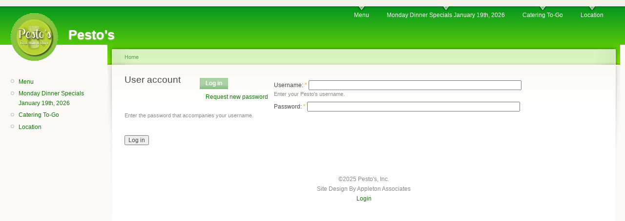

--- FILE ---
content_type: text/html; charset=utf-8
request_url: http://www.pestos.com/?q=user
body_size: 2315
content:
<!DOCTYPE html PUBLIC "-//W3C//DTD XHTML 1.0 Strict//EN"
  "http://www.w3.org/TR/xhtml1/DTD/xhtml1-strict.dtd">
<html xmlns="http://www.w3.org/1999/xhtml" xml:lang="en" lang="en" dir="ltr">
  <head>
<meta http-equiv="Content-Type" content="text/html; charset=utf-8" />
    <meta http-equiv="Content-Type" content="text/html; charset=utf-8" />
    <title>User account | Pesto's</title>
    <link type="text/css" rel="stylesheet" media="all" href="/modules/book/book.css?F" />
<link type="text/css" rel="stylesheet" media="all" href="/modules/node/node.css?F" />
<link type="text/css" rel="stylesheet" media="all" href="/modules/system/defaults.css?F" />
<link type="text/css" rel="stylesheet" media="all" href="/modules/system/system.css?F" />
<link type="text/css" rel="stylesheet" media="all" href="/modules/system/system-menus.css?F" />
<link type="text/css" rel="stylesheet" media="all" href="/modules/user/user.css?F" />
<link type="text/css" rel="stylesheet" media="all" href="/sites/default/files/color/garland-98ad2c23/style.css?F" />
<link type="text/css" rel="stylesheet" media="print" href="/themes/garland/print.css?F" />
    <script type="text/javascript" src="/misc/jquery.js?F"></script>
<script type="text/javascript" src="/misc/drupal.js?F"></script>
<script type="text/javascript" src="/sites/all/modules/google_analytics/googleanalytics.js?F"></script>
<script type="text/javascript">
<!--//--><![CDATA[//><!--
jQuery.extend(Drupal.settings, { "basePath": "/", "googleanalytics": { "trackOutbound": 1, "trackMailto": 1, "trackDownload": 1, "trackDownloadExtensions": "7z|aac|arc|arj|asf|asx|avi|bin|csv|doc(x|m)?|dot(x|m)?|exe|flv|gif|gz|gzip|hqx|jar|jpe?g|js|mp(2|3|4|e?g)|mov(ie)?|msi|msp|pdf|phps|png|ppt(x|m)?|pot(x|m)?|pps(x|m)?|ppam|sld(x|m)?|thmx|qtm?|ra(m|r)?|sea|sit|tar|tgz|torrent|txt|wav|wma|wmv|wpd|xls(x|m|b)?|xlt(x|m)|xlam|xml|z|zip" } });
//--><!]]>
</script>
<script type="text/javascript">
<!--//--><![CDATA[//><!--
(function(i,s,o,g,r,a,m){i["GoogleAnalyticsObject"]=r;i[r]=i[r]||function(){(i[r].q=i[r].q||[]).push(arguments)},i[r].l=1*new Date();a=s.createElement(o),m=s.getElementsByTagName(o)[0];a.async=1;a.src=g;m.parentNode.insertBefore(a,m)})(window,document,"script","//www.google-analytics.com/analytics.js","ga");ga("create", "UA-648716-4", { "cookieDomain": "auto" });ga("set", "anonymizeIp", true);ga("send", "pageview");
//--><!]]>
</script>
    <!--[if lt IE 7]>
      <link type="text/css" rel="stylesheet" media="all" href="/themes/garland/fix-ie.css" />    <![endif]-->
  </head>
  <body class="sidebar-left">

<!-- Layout -->
  <div id="header-region" class="clear-block"></div>

    <div id="wrapper">
    <div id="container" class="clear-block">

      <div id="header">
        <div id="logo-floater">
        <h1><a href="/" title="Pesto&#039;s"><img src="/sites/default/files/garland_logo.gif" alt="Pesto&#039;s" id="logo" /><span>Pesto&#039;s</span></a></h1>        </div>

                  <ul class="links primary-links"><li class="menu-116 first"><a href="/?q=node/2" title="Menu items offered every day">Menu</a></li>
<li class="menu-159"><a href="/?q=node/8" title="Todays Specials">Monday Dinner Specials January 19th, 2026</a></li>
<li class="menu-115"><a href="/?q=node/1" title="Our catering menu">Catering To-Go</a></li>
<li class="menu-130 last"><a href="/?q=node/5" title="Location">Location</a></li>
</ul>                                  
      </div> <!-- /header -->

              <div id="sidebar-left" class="sidebar">
                    <div id="block-menu-primary-links" class="clear-block block block-menu">


  <div class="content"><ul class="menu"><li class="leaf first"><a href="/?q=node/2" title="Menu items offered every day">Menu</a></li>
<li class="leaf"><a href="/?q=node/8" title="Todays Specials">Monday Dinner Specials January 19th, 2026</a></li>
<li class="leaf"><a href="/?q=node/1" title="Our catering menu">Catering To-Go</a></li>
<li class="leaf last"><a href="/?q=node/5" title="Location">Location</a></li>
</ul></div>
</div>
        </div>
      
      <div id="center"><div id="squeeze"><div class="right-corner"><div class="left-corner">
          <div class="breadcrumb"><a href="/">Home</a></div>                    <div id="tabs-wrapper" class="clear-block">          <h2 class="with-tabs">User account</h2>          <ul class="tabs primary"><li class="active" ><a href="/?q=user" class="active">Log in</a></li>
<li ><a href="/?q=user/password">Request new password</a></li>
</ul></div>                                        <div class="clear-block">
            <form action="/?q=user"  accept-charset="UTF-8" method="post" id="user-login">
<div><div class="form-item" id="edit-name-wrapper">
 <label for="edit-name">Username: <span class="form-required" title="This field is required.">*</span></label>
 <input type="text" maxlength="60" name="name" id="edit-name" size="60" value="" class="form-text required" />
 <div class="description">Enter your Pesto&#039;s username.</div>
</div>
<div class="form-item" id="edit-pass-wrapper">
 <label for="edit-pass">Password: <span class="form-required" title="This field is required.">*</span></label>
 <input type="password" name="pass" id="edit-pass"  maxlength="128"  size="60"  class="form-text required" />
 <div class="description">Enter the password that accompanies your username.</div>
</div>
<input type="hidden" name="form_build_id" id="form-345s329Fy0ScPbIB4kvO_DC2Ewrvq-I5k_yeqEDzVs4" value="form-345s329Fy0ScPbIB4kvO_DC2Ewrvq-I5k_yeqEDzVs4"  />
<input type="hidden" name="form_id" id="edit-user-login" value="user_login"  />
<input type="submit" name="op" id="edit-submit" value="Log in"  class="form-submit" />

</div></form>
          </div>
                    <div id="footer"><div id="block-block-2" class="clear-block block block-block">


  <div class="content"><p class="rtecenter">&copy;2025 Pesto&#39;s, Inc.<br />
Site Design By Appleton Associates<br />
<a href="/?q=user">Login</a></p></div>
</div>
</div>
      </div></div></div></div> <!-- /.left-corner, /.right-corner, /#squeeze, /#center -->

      
    </div> <!-- /container -->
  </div>
<!-- /layout -->

    </body>
</html>


--- FILE ---
content_type: text/plain
request_url: https://www.google-analytics.com/j/collect?v=1&_v=j102&aip=1&a=1064956220&t=pageview&_s=1&dl=http%3A%2F%2Fwww.pestos.com%2F%3Fq%3Duser&ul=en-us%40posix&dt=User%20account%20%7C%20Pesto%27s&sr=1280x720&vp=1280x720&_u=YEBAAEABAAAAACAAI~&jid=67295918&gjid=335511889&cid=1204965520.1768894500&tid=UA-648716-4&_gid=1721179988.1768894500&_r=1&_slc=1&z=258470529
body_size: -284
content:
2,cG-DC7V7QMVSP